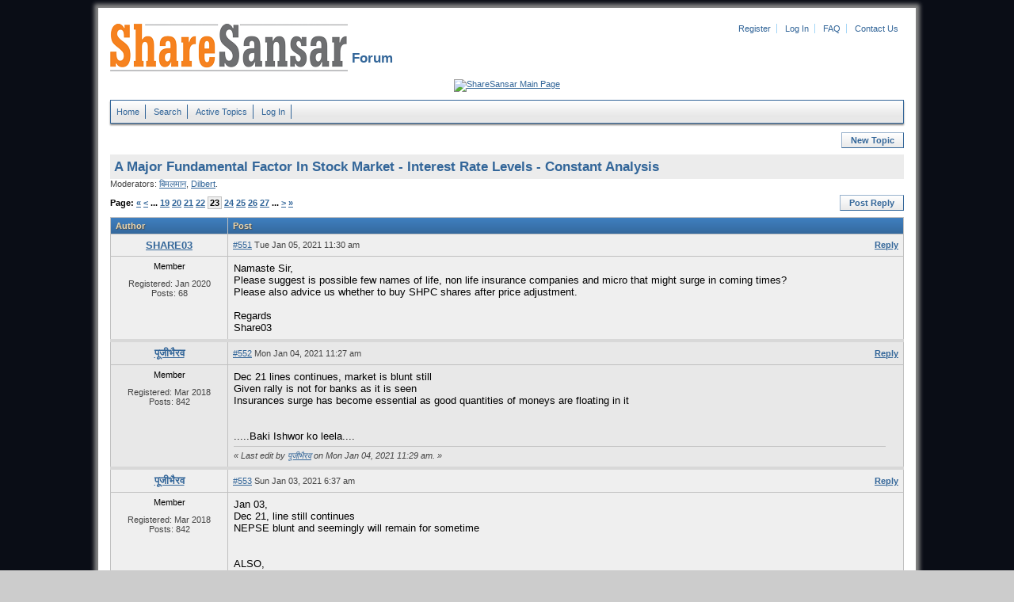

--- FILE ---
content_type: text/html; charset=iso-8859-1
request_url: https://forum.sharesansar.com/topic.php?id=6122&page=23&usebb_sid=ag4uschcrgkrgjs26vublaugg7
body_size: 6382
content:
<!DOCTYPE html PUBLIC "-//W3C//DTD XHTML 1.0 Strict//EN" "http://www.w3.org/TR/xhtml1/DTD/xhtml1-strict.dtd">
<html xmlns="http://www.w3.org/1999/xhtml" xml:lang="en" lang="en" dir="ltr">
<head>	
	<meta http-equiv="Content-Type" content="text/html; charset=iso-8859-1" />
	<title>ShareSansar Forum</title>
	<meta name="description" content="ShareSansar board's description" />
	<meta name="keywords" content="forum,board,community,usebb,sharesansar forum," />
	<link rel="stylesheet" type="text/css" href="./templates/default/styles.css" />
	<link rel="shortcut icon" href="./templates/default/gfx/favicon.ico" />
	
	<script type="text/javascript" src="sources/javascript.js"></script>
	
</head>
<body>
	<div id="pagebox-bg">

  <div>

	<p id="logo"><a href="index.php?usebb_sid=7jpdr3ojk4e44rj7rrrivpt2d7">
    <img src="./templates/default/gfx/logo.png" alt="ShareSansar Forum" title="Home" />
    </a>

  </p>


<ul id="topheadermenu"><li><a href="panel.php?act=register&amp;usebb_sid=7jpdr3ojk4e44rj7rrrivpt2d7">Register</a></li>
  <li><a href="panel.php?act=login&amp;usebb_sid=7jpdr3ojk4e44rj7rrrivpt2d7">Log In</a></li>
  <li><a href="faq.php?usebb_sid=7jpdr3ojk4e44rj7rrrivpt2d7">FAQ</a></li>
  <li style="border-right:0px;"><a href="../contactus.php?ct=Contactus" target="_blank">Contact Us</a></li>
  </ul>
  <h1 id="boardname">&nbsp;Forum</h1>

  </div>

   <div>
  <br>
  <script type="text/javascript"><!--
google_ad_client = "ca-pub-2459578736103821";
/* discussion board */
google_ad_slot = "7027814199";
google_ad_width = 970;
google_ad_height = 90;
//-->
</script>
<script type="text/javascript"
src="http://pagead2.googlesyndication.com/pagead/show_ads.js">
</script>

  </div>

  <div>
  <a href="http://www.sharesansar.com/index" target="_blank" ><img src="https://contents.sharesansar.com/photos/wp-content/uploads/2017/02/clickhere_button1.png" alt="ShareSansar Main Page" title="ShareSansar Main Page" /> 
  </a>
</div>  


	<ul id="topmenu">
		<li><a href="index.php?usebb_sid=7jpdr3ojk4e44rj7rrrivpt2d7">Home</a></li>		
		<li><a href="search.php?usebb_sid=7jpdr3ojk4e44rj7rrrivpt2d7">Search</a></li>
		<li><a href="active.php?usebb_sid=7jpdr3ojk4e44rj7rrrivpt2d7">Active Topics</a></li>
		<li><a href="panel.php?act=login&amp;usebb_sid=7jpdr3ojk4e44rj7rrrivpt2d7">Log In</a></li>
	</ul>



	<div style="float:right;">
		<p id="toolbartop"><a href="post.php?forum=1&amp;usebb_sid=7jpdr3ojk4e44rj7rrrivpt2d7" rel="nofollow">New Topic</a></p>
	</div>
	<div style="clear:both;">
	<h3 id="forumname"><a href="topic.php?id=6122&amp;usebb_sid=7jpdr3ojk4e44rj7rrrivpt2d7">A Major Fundamental Factor In Stock Market - Interest Rate Levels - Constant Analysis</a></h3>
	</div>
	<p id="forummods">Moderators: <a href="profile.php?id=191&amp;usebb_sid=7jpdr3ojk4e44rj7rrrivpt2d7">&#2348;&#2367;&#2350;&#2354;&#2350;&#2366;&#2344;</a>, <a href="profile.php?id=143&amp;usebb_sid=7jpdr3ojk4e44rj7rrrivpt2d7">Dilbert</a>.</p>
	<p id="toolbartop"><a href="post.php?topic=6122&amp;usebb_sid=7jpdr3ojk4e44rj7rrrivpt2d7" rel="nofollow">Post Reply</a></p>
	<p id="pagelinkstop">Page: <a href="topic.php?id=6122&amp;page=1&amp;usebb_sid=7jpdr3ojk4e44rj7rrrivpt2d7">&laquo;</a> <a href="topic.php?id=6122&amp;page=22&amp;usebb_sid=7jpdr3ojk4e44rj7rrrivpt2d7">&lt;</a> ... <a href="topic.php?id=6122&amp;page=19&amp;usebb_sid=7jpdr3ojk4e44rj7rrrivpt2d7">19</a> <a href="topic.php?id=6122&amp;page=20&amp;usebb_sid=7jpdr3ojk4e44rj7rrrivpt2d7">20</a> <a href="topic.php?id=6122&amp;page=21&amp;usebb_sid=7jpdr3ojk4e44rj7rrrivpt2d7">21</a> <a href="topic.php?id=6122&amp;page=22&amp;usebb_sid=7jpdr3ojk4e44rj7rrrivpt2d7">22</a> <strong>23</strong> <a href="topic.php?id=6122&amp;page=24&amp;usebb_sid=7jpdr3ojk4e44rj7rrrivpt2d7">24</a> <a href="topic.php?id=6122&amp;page=25&amp;usebb_sid=7jpdr3ojk4e44rj7rrrivpt2d7">25</a> <a href="topic.php?id=6122&amp;page=26&amp;usebb_sid=7jpdr3ojk4e44rj7rrrivpt2d7">26</a> <a href="topic.php?id=6122&amp;page=27&amp;usebb_sid=7jpdr3ojk4e44rj7rrrivpt2d7">27</a> ... <a href="topic.php?id=6122&amp;page=24&amp;usebb_sid=7jpdr3ojk4e44rj7rrrivpt2d7">&gt;</a> <a href="topic.php?id=6122&amp;page=29&amp;usebb_sid=7jpdr3ojk4e44rj7rrrivpt2d7">&raquo;</a></p>
	<table class="maintable">
		<tr>
			<th>Author</th>
			<th>Post</th>
		</tr>

		<tr class="tr1">
			<td class="postername">
				<div class="posternamecontainer"><a href="profile.php?id=3344&amp;usebb_sid=7jpdr3ojk4e44rj7rrrivpt2d7">SHARE03</a></div>
			</td>
			<td class="postinfo">
				<div class="postlinks"><a href="post.php?topic=6122&amp;usebb_sid=7jpdr3ojk4e44rj7rrrivpt2d7" rel="nofollow">Reply</a></div>
				<div class="postdate"><a href="topic.php?post=44692&amp;usebb_sid=7jpdr3ojk4e44rj7rrrivpt2d7#post44692" name="post44692" rel="nofollow">#551</a> Tue Jan 05, 2021 11:30 am</div>
			</td>
		</tr>
		<tr class="tr1">
			<td class="posterinfo">
				Member
				<div class="avatar"></div>
				<div class="field">Registered: Jan 2020</div>
				<div class="field">Posts: 68</div>
				<div class="field"></div>
			</td>
			<td class="postcontent">
				<div class="post">Namaste Sir,<br />Please suggest is possible few names of life, non life insurance companies and micro that might surge in coming times?<br />Please also advice us whether to buy SHPC shares after price adjustment.<br /><br />Regards<br />Share03</div>
			</td>
		</tr>

		<tr class="tr2">
			<td class="postername">
				<div class="posternamecontainer"><a href="profile.php?id=3111&amp;usebb_sid=7jpdr3ojk4e44rj7rrrivpt2d7">&#2346;&#2370;&#2332;&#2368;&#2349;&#2376;&#2352;&#2357;</a></div>
			</td>
			<td class="postinfo">
				<div class="postlinks"><a href="post.php?topic=6122&amp;usebb_sid=7jpdr3ojk4e44rj7rrrivpt2d7" rel="nofollow">Reply</a></div>
				<div class="postdate"><a href="topic.php?post=44685&amp;usebb_sid=7jpdr3ojk4e44rj7rrrivpt2d7#post44685" name="post44685" rel="nofollow">#552</a> Mon Jan 04, 2021 11:27 am</div>
			</td>
		</tr>
		<tr class="tr2">
			<td class="posterinfo">
				Member
				<div class="avatar"></div>
				<div class="field">Registered: Mar 2018</div>
				<div class="field">Posts: 842</div>
				<div class="field"></div>
			</td>
			<td class="postcontent">
				<div class="post">Dec 21 lines continues, market is blunt still<br />Given rally is not for banks as it is seen<br />Insurances surge has become essential as good quantities of moneys are floating in it <br /><br /><br />.....Baki Ishwor ko leela....<div class="editinfo">&laquo; Last edit by <a href="profile.php?id=3111&amp;usebb_sid=7jpdr3ojk4e44rj7rrrivpt2d7">&#2346;&#2370;&#2332;&#2368;&#2349;&#2376;&#2352;&#2357;</a> on Mon Jan 04, 2021 11:29 am. &raquo;</div></div>
			</td>
		</tr>

		<tr class="tr1">
			<td class="postername">
				<div class="posternamecontainer"><a href="profile.php?id=3111&amp;usebb_sid=7jpdr3ojk4e44rj7rrrivpt2d7">&#2346;&#2370;&#2332;&#2368;&#2349;&#2376;&#2352;&#2357;</a></div>
			</td>
			<td class="postinfo">
				<div class="postlinks"><a href="post.php?topic=6122&amp;usebb_sid=7jpdr3ojk4e44rj7rrrivpt2d7" rel="nofollow">Reply</a></div>
				<div class="postdate"><a href="topic.php?post=44661&amp;usebb_sid=7jpdr3ojk4e44rj7rrrivpt2d7#post44661" name="post44661" rel="nofollow">#553</a> Sun Jan 03, 2021 6:37 am</div>
			</td>
		</tr>
		<tr class="tr1">
			<td class="posterinfo">
				Member
				<div class="avatar"></div>
				<div class="field">Registered: Mar 2018</div>
				<div class="field">Posts: 842</div>
				<div class="field"></div>
			</td>
			<td class="postcontent">
				<div class="post">Jan 03,<br />Dec 21, line still continues<br />NEPSE blunt and seemingly will remain for sometime<br /><br /><br />ALSO,<br />If u have purchased NCCB for merger rumour<br />THAN SELL IT<br />Whether Miss CGm buys it or Mr Pradhanam buys it, doesnt matter, its poised to fall, buyers gonna sell it<br /><br /><br />...BAKI ISHWOR KO LEELA....</div>
			</td>
		</tr>

		<tr class="tr2">
			<td class="postername">
				<div class="posternamecontainer"><a href="profile.php?id=3111&amp;usebb_sid=7jpdr3ojk4e44rj7rrrivpt2d7">&#2346;&#2370;&#2332;&#2368;&#2349;&#2376;&#2352;&#2357;</a></div>
			</td>
			<td class="postinfo">
				<div class="postlinks"><a href="post.php?topic=6122&amp;usebb_sid=7jpdr3ojk4e44rj7rrrivpt2d7" rel="nofollow">Reply</a></div>
				<div class="postdate"><a href="topic.php?post=44625&amp;usebb_sid=7jpdr3ojk4e44rj7rrrivpt2d7#post44625" name="post44625" rel="nofollow">#554</a> Sun Dec 27, 2020 8:14 am</div>
			</td>
		</tr>
		<tr class="tr2">
			<td class="posterinfo">
				Member
				<div class="avatar"></div>
				<div class="field">Registered: Mar 2018</div>
				<div class="field">Posts: 842</div>
				<div class="field"></div>
			</td>
			<td class="postcontent">
				<div class="post">On december 21, said market to remain blunt<br /><br />On similar Line,<br />For Market might remain blunt for some time<br />No doubt its a bull market <br />Hence Greens will be more but however there will be reds as well in lesser <br />Seemingly market is still blunt &amp; sluggigsh<br />As market dips, the level of dips in market and fundamentally strong stocks will be the picks<br /><br />......Baki ISHWOR ko lela...</div>
			</td>
		</tr>

		<tr class="tr1">
			<td class="postername">
				<div class="posternamecontainer"><a href="profile.php?id=3111&amp;usebb_sid=7jpdr3ojk4e44rj7rrrivpt2d7">&#2346;&#2370;&#2332;&#2368;&#2349;&#2376;&#2352;&#2357;</a></div>
			</td>
			<td class="postinfo">
				<div class="postlinks"><a href="post.php?topic=6122&amp;usebb_sid=7jpdr3ojk4e44rj7rrrivpt2d7" rel="nofollow">Reply</a></div>
				<div class="postdate"><a href="topic.php?post=44601&amp;usebb_sid=7jpdr3ojk4e44rj7rrrivpt2d7#post44601" name="post44601" rel="nofollow">#555</a> Mon Dec 21, 2020 9:55 pm</div>
			</td>
		</tr>
		<tr class="tr1">
			<td class="posterinfo">
				Member
				<div class="avatar"></div>
				<div class="field">Registered: Mar 2018</div>
				<div class="field">Posts: 842</div>
				<div class="field"></div>
			</td>
			<td class="postcontent">
				<div class="post">Parliament Dissolution will be prized if somehow Mr Oli Dissolves Federal System and save the nation <br /><br /><br />As for Market<br />Political Turmoil to continue<br />Supreme Court will linger the issue, most probably<br />So if market becomes sensitive to political news alone than it will fall down<br />But if it digests than market will come up<br />Also tight decisions and crisis can emerge<br />Possibility of emergency might come if internal conflicts accelerates in streets<br /><br />Its very interesting<br />Go with the flow<br />Trend is Friend<br />For now level of bullishness is getting blunt and future outcomes will determine<br /><br />.....BAKI ISHWOR KO LEELA....<div class="editinfo">&laquo; Last edit by <a href="profile.php?id=3111&amp;usebb_sid=7jpdr3ojk4e44rj7rrrivpt2d7">&#2346;&#2370;&#2332;&#2368;&#2349;&#2376;&#2352;&#2357;</a> on Mon Dec 21, 2020 9:58 pm. &raquo;</div></div>
			</td>
		</tr>

		<tr class="tr2">
			<td class="postername">
				<div class="posternamecontainer"><a href="profile.php?id=3111&amp;usebb_sid=7jpdr3ojk4e44rj7rrrivpt2d7">&#2346;&#2370;&#2332;&#2368;&#2349;&#2376;&#2352;&#2357;</a></div>
			</td>
			<td class="postinfo">
				<div class="postlinks"><a href="post.php?topic=6122&amp;usebb_sid=7jpdr3ojk4e44rj7rrrivpt2d7" rel="nofollow">Reply</a></div>
				<div class="postdate"><a href="topic.php?post=44589&amp;usebb_sid=7jpdr3ojk4e44rj7rrrivpt2d7#post44589" name="post44589" rel="nofollow">#556</a> Sun Dec 20, 2020 7:12 pm</div>
			</td>
		</tr>
		<tr class="tr2">
			<td class="posterinfo">
				Member
				<div class="avatar"></div>
				<div class="field">Registered: Mar 2018</div>
				<div class="field">Posts: 842</div>
				<div class="field"></div>
			</td>
			<td class="postcontent">
				<div class="post">Big curse to Nation Mr P. R.A Chanda<br />Launched secretive plot to dismiss ---- determined to build nation Mr Oli<br />Oli countered with Dissolution<br />I am not affiliated to anyone but the foul play by prachanda has been hitting nation hard since 1991<br />Today it is again prachanda which has caused diaster even though it seems oli in the front<br /><br />Anyways on the flip side<br />NEPSE is poised to rise<br />Let the market fall and<br />Buy in the oppurtunity<br />All are eyeing to buy<br /><br />...Baki ishwor ko leela....<div class="editinfo">&laquo; Last edit by <a href="profile.php?id=3111&amp;usebb_sid=7jpdr3ojk4e44rj7rrrivpt2d7">&#2346;&#2370;&#2332;&#2368;&#2349;&#2376;&#2352;&#2357;</a> on Sun Dec 20, 2020 7:21 pm. &raquo;</div></div>
			</td>
		</tr>

		<tr class="tr1">
			<td class="postername">
				<div class="posternamecontainer"><a href="profile.php?id=777&amp;usebb_sid=7jpdr3ojk4e44rj7rrrivpt2d7">nissan</a></div>
			</td>
			<td class="postinfo">
				<div class="postlinks"><a href="post.php?topic=6122&amp;usebb_sid=7jpdr3ojk4e44rj7rrrivpt2d7" rel="nofollow">Reply</a></div>
				<div class="postdate"><a href="topic.php?post=44568&amp;usebb_sid=7jpdr3ojk4e44rj7rrrivpt2d7#post44568" name="post44568" rel="nofollow">#557</a> Thu Dec 17, 2020 4:00 pm</div>
			</td>
		</tr>
		<tr class="tr1">
			<td class="posterinfo">
				Member
				<div class="avatar"></div>
				<div class="field">Registered: Oct 2013</div>
				<div class="field">Posts: 1580</div>
				<div class="field"></div>
			</td>
			<td class="postcontent">
				<div class="post">'&#2346;&#2370;&#2332;&#2368;&#2349;&#2376;&#2352;&#2357;'&#2332;&#2368;&#2325;&#2379; &#2325;&#2369;&#2352;&#2366;&#2350;&#2366; &#2360;&#2361;&#2350;&#2340;  <img src="./templates/default/smilies/smile.gif" alt=":)" />  <img src="./templates/default/smilies/smile.gif" alt=":)" /> l</div>
			</td>
		</tr>

		<tr class="tr2">
			<td class="postername">
				<div class="posternamecontainer"><a href="profile.php?id=3111&amp;usebb_sid=7jpdr3ojk4e44rj7rrrivpt2d7">&#2346;&#2370;&#2332;&#2368;&#2349;&#2376;&#2352;&#2357;</a></div>
			</td>
			<td class="postinfo">
				<div class="postlinks"><a href="post.php?topic=6122&amp;usebb_sid=7jpdr3ojk4e44rj7rrrivpt2d7" rel="nofollow">Reply</a></div>
				<div class="postdate"><a href="topic.php?post=44562&amp;usebb_sid=7jpdr3ojk4e44rj7rrrivpt2d7#post44562" name="post44562" rel="nofollow">#558</a> Thu Dec 17, 2020 6:11 am</div>
			</td>
		</tr>
		<tr class="tr2">
			<td class="posterinfo">
				Member
				<div class="avatar"></div>
				<div class="field">Registered: Mar 2018</div>
				<div class="field">Posts: 842</div>
				<div class="field"></div>
			</td>
			<td class="postcontent">
				<div class="post">NRB Circular is Positive<br />Fall in FD Rates is Positive<br />&amp;<br />Market cant be negative<br />&amp;<br />If  bear cartel wanna pull it down - just buy it<br />The good stocks<br />Market is bullish<br /><br />....Baki Ishwor ko Leela....</div>
			</td>
		</tr>

		<tr class="tr1">
			<td class="postername">
				<div class="posternamecontainer"><a href="profile.php?id=3111&amp;usebb_sid=7jpdr3ojk4e44rj7rrrivpt2d7">&#2346;&#2370;&#2332;&#2368;&#2349;&#2376;&#2352;&#2357;</a></div>
			</td>
			<td class="postinfo">
				<div class="postlinks"><a href="post.php?topic=6122&amp;usebb_sid=7jpdr3ojk4e44rj7rrrivpt2d7" rel="nofollow">Reply</a></div>
				<div class="postdate"><a href="topic.php?post=44555&amp;usebb_sid=7jpdr3ojk4e44rj7rrrivpt2d7#post44555" name="post44555" rel="nofollow">#559</a> Wed Dec 16, 2020 10:48 am</div>
			</td>
		</tr>
		<tr class="tr1">
			<td class="posterinfo">
				Member
				<div class="avatar"></div>
				<div class="field">Registered: Mar 2018</div>
				<div class="field">Posts: 842</div>
				<div class="field"></div>
			</td>
			<td class="postcontent">
				<div class="post">MonetCONTROL JEE<br />Holding good stocks always wins<br />Trading with the trends also delivers money<br />Hydros will see good rally again but will take some time<br />Its upto us as to how we want to roll money and what velocity we want money to run in<br /><br />&amp;<br />Interest rate dips will act as catalyst<br />NEPSE set to rise<br /><br />....BAKI ISHWOR KO LEELA...</div>
			</td>
		</tr>

		<tr class="tr2">
			<td class="postername">
				<div class="posternamecontainer"><a href="profile.php?id=3344&amp;usebb_sid=7jpdr3ojk4e44rj7rrrivpt2d7">SHARE03</a></div>
			</td>
			<td class="postinfo">
				<div class="postlinks"><a href="post.php?topic=6122&amp;usebb_sid=7jpdr3ojk4e44rj7rrrivpt2d7" rel="nofollow">Reply</a></div>
				<div class="postdate"><a href="topic.php?post=44554&amp;usebb_sid=7jpdr3ojk4e44rj7rrrivpt2d7#post44554" name="post44554" rel="nofollow">#560</a> Wed Dec 16, 2020 10:41 am</div>
			</td>
		</tr>
		<tr class="tr2">
			<td class="posterinfo">
				Member
				<div class="avatar"></div>
				<div class="field">Registered: Jan 2020</div>
				<div class="field">Posts: 68</div>
				<div class="field"></div>
			</td>
			<td class="postcontent">
				<div class="post">Regards and thank you sir for always guiding us.</div>
			</td>
		</tr>

		<tr class="tr1">
			<td class="postername">
				<div class="posternamecontainer"><a href="profile.php?id=13&amp;usebb_sid=7jpdr3ojk4e44rj7rrrivpt2d7">moneycontrol</a></div>
			</td>
			<td class="postinfo">
				<div class="postlinks"><a href="post.php?topic=6122&amp;usebb_sid=7jpdr3ojk4e44rj7rrrivpt2d7" rel="nofollow">Reply</a></div>
				<div class="postdate"><a href="topic.php?post=44552&amp;usebb_sid=7jpdr3ojk4e44rj7rrrivpt2d7#post44552" name="post44552" rel="nofollow">#561</a> Wed Dec 16, 2020 1:05 am</div>
			</td>
		</tr>
		<tr class="tr1">
			<td class="posterinfo">
				Member
				<div class="avatar"></div>
				<div class="field">Registered: Jun 2013</div>
				<div class="field">Posts: 67</div>
				<div class="field"></div>
			</td>
			<td class="postcontent">
				<div class="post">Khoi kasari short sell garnu hydro ma Puji bhairab sir, without having price over RS 450/- for SHPC. Till to achieve quoted price (more than RS 450/-) for SHPC, I will be waiting with strong hope. <br /><br />Ajha ma ta batti balna ready huna thaleka hydro po kini raheko chhu ta only for trading, bank lai short sell garera.</div>
			</td>
		</tr>

		<tr class="tr2">
			<td class="postername">
				<div class="posternamecontainer"><a href="profile.php?id=3111&amp;usebb_sid=7jpdr3ojk4e44rj7rrrivpt2d7">&#2346;&#2370;&#2332;&#2368;&#2349;&#2376;&#2352;&#2357;</a></div>
			</td>
			<td class="postinfo">
				<div class="postlinks"><a href="post.php?topic=6122&amp;usebb_sid=7jpdr3ojk4e44rj7rrrivpt2d7" rel="nofollow">Reply</a></div>
				<div class="postdate"><a href="topic.php?post=44550&amp;usebb_sid=7jpdr3ojk4e44rj7rrrivpt2d7#post44550" name="post44550" rel="nofollow">#562</a> Tue Dec 15, 2020 10:14 pm</div>
			</td>
		</tr>
		<tr class="tr2">
			<td class="posterinfo">
				Member
				<div class="avatar"></div>
				<div class="field">Registered: Mar 2018</div>
				<div class="field">Posts: 842</div>
				<div class="field"></div>
			</td>
			<td class="postcontent">
				<div class="post">SITE WORKING AGAIN<br /><br /><br />SHARE03<br />its time to sell hydros for short span<br />NBL was always a BUY<br />GLICL is the new speculative share<br />IGI can come up with FPO if the discussion between board members go successfull<br />ALL OTHER STOCKS are expensive<br /><br />also<br />if u invest abroad watch out fisker karma stock and Canada Nickel company (CNC) stock<br /><br />....BAKI ISHWOR KO LEELA...</div>
			</td>
		</tr>

		<tr class="tr1">
			<td class="postername">
				<div class="posternamecontainer"><a href="profile.php?id=3344&amp;usebb_sid=7jpdr3ojk4e44rj7rrrivpt2d7">SHARE03</a></div>
			</td>
			<td class="postinfo">
				<div class="postlinks"><a href="post.php?topic=6122&amp;usebb_sid=7jpdr3ojk4e44rj7rrrivpt2d7" rel="nofollow">Reply</a></div>
				<div class="postdate"><a href="topic.php?post=44520&amp;usebb_sid=7jpdr3ojk4e44rj7rrrivpt2d7#post44520" name="post44520" rel="nofollow">#563</a> Thu Dec 10, 2020 8:56 am</div>
			</td>
		</tr>
		<tr class="tr1">
			<td class="posterinfo">
				Member
				<div class="avatar"></div>
				<div class="field">Registered: Jan 2020</div>
				<div class="field">Posts: 68</div>
				<div class="field"></div>
			</td>
			<td class="postcontent">
				<div class="post">Respected Dear Sir,<br />Can you suggest few scripts as per your choice.<br /><br />Regards<br />Share03</div>
			</td>
		</tr>

		<tr class="tr2">
			<td class="postername">
				<div class="posternamecontainer"><a href="profile.php?id=3111&amp;usebb_sid=7jpdr3ojk4e44rj7rrrivpt2d7">&#2346;&#2370;&#2332;&#2368;&#2349;&#2376;&#2352;&#2357;</a></div>
			</td>
			<td class="postinfo">
				<div class="postlinks"><a href="post.php?topic=6122&amp;usebb_sid=7jpdr3ojk4e44rj7rrrivpt2d7" rel="nofollow">Reply</a></div>
				<div class="postdate"><a href="topic.php?post=44518&amp;usebb_sid=7jpdr3ojk4e44rj7rrrivpt2d7#post44518" name="post44518" rel="nofollow">#564</a> Wed Dec 09, 2020 7:52 pm</div>
			</td>
		</tr>
		<tr class="tr2">
			<td class="posterinfo">
				Member
				<div class="avatar"></div>
				<div class="field">Registered: Mar 2018</div>
				<div class="field">Posts: 842</div>
				<div class="field"></div>
			</td>
			<td class="postcontent">
				<div class="post">CORRECTION IS A BUY TIME<br />Now all 25% which was taken out of the market must be exhaustively and sharply invested (said gradually before)<br />Also portfolio should be shifted from higher price shares  to lower price shares considering the strong &amp; potent  companies<br /><br /><br />....Baki Ishwor ko leela...</div>
			</td>
		</tr>

		<tr class="tr1">
			<td class="postername">
				<div class="posternamecontainer"><a href="profile.php?id=3325&amp;usebb_sid=7jpdr3ojk4e44rj7rrrivpt2d7">Ravan</a></div>
			</td>
			<td class="postinfo">
				<div class="postlinks"><a href="post.php?topic=6122&amp;usebb_sid=7jpdr3ojk4e44rj7rrrivpt2d7" rel="nofollow">Reply</a></div>
				<div class="postdate"><a href="topic.php?post=44512&amp;usebb_sid=7jpdr3ojk4e44rj7rrrivpt2d7#post44512" name="post44512" rel="nofollow">#565</a> Wed Dec 09, 2020 12:57 pm</div>
			</td>
		</tr>
		<tr class="tr1">
			<td class="posterinfo">
				Member
				<div class="avatar"></div>
				<div class="field">Registered: Dec 2019</div>
				<div class="field">Posts: 11</div>
				<div class="field"></div>
			</td>
			<td class="postcontent">
				<div class="post">Hello Puji Bhairab ji,<br /><br />Any thoughts on ADBL??</div>
			</td>
		</tr>

		<tr class="tr2">
			<td class="postername">
				<div class="posternamecontainer"><a href="profile.php?id=3074&amp;usebb_sid=7jpdr3ojk4e44rj7rrrivpt2d7">Evrestboy</a></div>
			</td>
			<td class="postinfo">
				<div class="postlinks"><a href="post.php?topic=6122&amp;usebb_sid=7jpdr3ojk4e44rj7rrrivpt2d7" rel="nofollow">Reply</a></div>
				<div class="postdate"><a href="topic.php?post=44502&amp;usebb_sid=7jpdr3ojk4e44rj7rrrivpt2d7#post44502" name="post44502" rel="nofollow">#566</a> Mon Dec 07, 2020 9:14 pm</div>
			</td>
		</tr>
		<tr class="tr2">
			<td class="posterinfo">
				Member
				<div class="avatar"></div>
				<div class="field">Registered: Feb 2018</div>
				<div class="field">Posts: 56</div>
				<div class="field"></div>
			</td>
			<td class="postcontent">
				<div class="post">Very Good Prediciton Puji Bhairab ji,</div>
			</td>
		</tr>

		<tr class="tr1">
			<td class="postername">
				<div class="posternamecontainer"><a href="profile.php?id=3111&amp;usebb_sid=7jpdr3ojk4e44rj7rrrivpt2d7">&#2346;&#2370;&#2332;&#2368;&#2349;&#2376;&#2352;&#2357;</a></div>
			</td>
			<td class="postinfo">
				<div class="postlinks"><a href="post.php?topic=6122&amp;usebb_sid=7jpdr3ojk4e44rj7rrrivpt2d7" rel="nofollow">Reply</a></div>
				<div class="postdate"><a href="topic.php?post=44501&amp;usebb_sid=7jpdr3ojk4e44rj7rrrivpt2d7#post44501" name="post44501" rel="nofollow">#567</a> Mon Dec 07, 2020 5:15 pm</div>
			</td>
		</tr>
		<tr class="tr1">
			<td class="posterinfo">
				Member
				<div class="avatar"></div>
				<div class="field">Registered: Mar 2018</div>
				<div class="field">Posts: 842</div>
				<div class="field"></div>
			</td>
			<td class="postcontent">
				<div class="post">As said yesterday,  THAT Yesterday was good time to buy from the 25% of what sold earlier<br />25% earlier because buying with bargain at bull market is tedious <br />And 25% is enough money for the bargain in case of corrections or flash crash<br />Said NEPSE is SET to rise and said to add stocks<br />Yesterday &amp; Today was a PURE BUY TIME<br />Best FLASH CRASH to benefit from<br />This FLASH CRASH will now discourage people from selling abruptly and trigger NEPSE Rise further<br /><br /><br />...BAKI ISHWOR KO LEELA.....</div>
			</td>
		</tr>

		<tr class="tr2">
			<td class="postername">
				<div class="posternamecontainer"><a href="profile.php?id=3111&amp;usebb_sid=7jpdr3ojk4e44rj7rrrivpt2d7">&#2346;&#2370;&#2332;&#2368;&#2349;&#2376;&#2352;&#2357;</a></div>
			</td>
			<td class="postinfo">
				<div class="postlinks"><a href="post.php?topic=6122&amp;usebb_sid=7jpdr3ojk4e44rj7rrrivpt2d7" rel="nofollow">Reply</a></div>
				<div class="postdate"><a href="topic.php?post=44489&amp;usebb_sid=7jpdr3ojk4e44rj7rrrivpt2d7#post44489" name="post44489" rel="nofollow">#568</a> Sun Dec 06, 2020 1:45 pm</div>
			</td>
		</tr>
		<tr class="tr2">
			<td class="posterinfo">
				Member
				<div class="avatar"></div>
				<div class="field">Registered: Mar 2018</div>
				<div class="field">Posts: 842</div>
				<div class="field"></div>
			</td>
			<td class="postcontent">
				<div class="post">DEC 02 (SEE BELOW POST)<br />Said to sell 25% of the stocks<br /><br />Now this red cycle is the time to buy the depreciated good stocks (mid range)<br />NEPSE IS SET TO RISE<br />INVEST GRADUALLY NOW THAT 25%<br /><br />....BAKI ISHWOR KO LEELA....</div>
			</td>
		</tr>

		<tr class="tr1">
			<td class="postername">
				<div class="posternamecontainer"><a href="profile.php?id=3111&amp;usebb_sid=7jpdr3ojk4e44rj7rrrivpt2d7">&#2346;&#2370;&#2332;&#2368;&#2349;&#2376;&#2352;&#2357;</a></div>
			</td>
			<td class="postinfo">
				<div class="postlinks"><a href="post.php?topic=6122&amp;usebb_sid=7jpdr3ojk4e44rj7rrrivpt2d7" rel="nofollow">Reply</a></div>
				<div class="postdate"><a href="topic.php?post=44487&amp;usebb_sid=7jpdr3ojk4e44rj7rrrivpt2d7#post44487" name="post44487" rel="nofollow">#569</a> Sun Dec 06, 2020 8:44 am</div>
			</td>
		</tr>
		<tr class="tr1">
			<td class="posterinfo">
				Member
				<div class="avatar"></div>
				<div class="field">Registered: Mar 2018</div>
				<div class="field">Posts: 842</div>
				<div class="field"></div>
			</td>
			<td class="postcontent">
				<div class="post">KIM1<br />Investing in NRIC at current price (1735) and waiting for 50% capital gain (2600) wud be tedious and risky.<br />Better would be to invest in 350-450 range good scrips and pend for capital gains<br /><br />OVERALL STOCK MARKET<br />Market is set to rise.<br /><br />....BAKI ISHWOR KO LEELA...</div>
			</td>
		</tr>

		<tr class="tr2">
			<td class="postername">
				<div class="posternamecontainer"><a href="profile.php?id=3424&amp;usebb_sid=7jpdr3ojk4e44rj7rrrivpt2d7">kim1</a></div>
			</td>
			<td class="postinfo">
				<div class="postlinks"><a href="post.php?topic=6122&amp;usebb_sid=7jpdr3ojk4e44rj7rrrivpt2d7" rel="nofollow">Reply</a></div>
				<div class="postdate"><a href="topic.php?post=44484&amp;usebb_sid=7jpdr3ojk4e44rj7rrrivpt2d7#post44484" name="post44484" rel="nofollow">#570</a> Sun Dec 06, 2020 5:31 am</div>
			</td>
		</tr>
		<tr class="tr2">
			<td class="posterinfo">
				Member
				<div class="avatar"></div>
				<div class="field">Registered: Jul 2020</div>
				<div class="field">Posts: 6</div>
				<div class="field"></div>
			</td>
			<td class="postcontent">
				<div class="post">Pujibhairav sir what fo you think of NRIC.How far it will go?<br />Sir your personal thought on Sector that will lead upcoming 3 to 4 year bull rally? Thanks.</div>
			</td>
		</tr>

		<tr class="tr1">
			<td class="postername">
				<div class="posternamecontainer"><a href="profile.php?id=3111&amp;usebb_sid=7jpdr3ojk4e44rj7rrrivpt2d7">&#2346;&#2370;&#2332;&#2368;&#2349;&#2376;&#2352;&#2357;</a></div>
			</td>
			<td class="postinfo">
				<div class="postlinks"><a href="post.php?topic=6122&amp;usebb_sid=7jpdr3ojk4e44rj7rrrivpt2d7" rel="nofollow">Reply</a></div>
				<div class="postdate"><a href="topic.php?post=44462&amp;usebb_sid=7jpdr3ojk4e44rj7rrrivpt2d7#post44462" name="post44462" rel="nofollow">#571</a> Wed Dec 02, 2020 10:45 pm</div>
			</td>
		</tr>
		<tr class="tr1">
			<td class="posterinfo">
				Member
				<div class="avatar"></div>
				<div class="field">Registered: Mar 2018</div>
				<div class="field">Posts: 842</div>
				<div class="field"></div>
			</td>
			<td class="postcontent">
				<div class="post">NEPSE will rise further<br />Sell 25% and HOLD TIGHT<br /><br />HYDROS WILL ALSO RISE FURTHER<br /><br /><br />....baki ishwor ko leela....</div>
			</td>
		</tr>

		<tr class="tr2">
			<td class="postername">
				<div class="posternamecontainer"><a href="profile.php?id=3030&amp;usebb_sid=7jpdr3ojk4e44rj7rrrivpt2d7">The futurist</a></div>
			</td>
			<td class="postinfo">
				<div class="postlinks"><a href="post.php?topic=6122&amp;usebb_sid=7jpdr3ojk4e44rj7rrrivpt2d7" rel="nofollow">Reply</a></div>
				<div class="postdate"><a href="topic.php?post=44456&amp;usebb_sid=7jpdr3ojk4e44rj7rrrivpt2d7#post44456" name="post44456" rel="nofollow">#572</a> Wed Dec 02, 2020 7:18 am</div>
			</td>
		</tr>
		<tr class="tr2">
			<td class="posterinfo">
				Member
				<div class="avatar"></div>
				<div class="field">Registered: Jan 2018</div>
				<div class="field">Posts: 131</div>
				<div class="field"></div>
			</td>
			<td class="postcontent">
				<div class="post">Pujibhairav ji, I hold some kittas of SHPC. The usual fashion seen these days are once the declaration of bonus is done, market price decreases. Is it better to book capital gains at this price or do you suggest to hold? I had purchased in the range of 260-300. Many thanks.</div>
			</td>
		</tr>

		<tr class="tr1">
			<td class="postername">
				<div class="posternamecontainer"><a href="profile.php?id=3344&amp;usebb_sid=7jpdr3ojk4e44rj7rrrivpt2d7">SHARE03</a></div>
			</td>
			<td class="postinfo">
				<div class="postlinks"><a href="post.php?topic=6122&amp;usebb_sid=7jpdr3ojk4e44rj7rrrivpt2d7" rel="nofollow">Reply</a></div>
				<div class="postdate"><a href="topic.php?post=44441&amp;usebb_sid=7jpdr3ojk4e44rj7rrrivpt2d7#post44441" name="post44441" rel="nofollow">#573</a> Mon Nov 30, 2020 9:42 pm</div>
			</td>
		</tr>
		<tr class="tr1">
			<td class="posterinfo">
				Member
				<div class="avatar"></div>
				<div class="field">Registered: Jan 2020</div>
				<div class="field">Posts: 68</div>
				<div class="field"></div>
			</td>
			<td class="postcontent">
				<div class="post">Good evening sir<br />Is it good to hold or sell and buy after correction.<br />Isn't correction due sir ?</div>
			</td>
		</tr>

		<tr class="tr2">
			<td class="postername">
				<div class="posternamecontainer"><a href="profile.php?id=48&amp;usebb_sid=7jpdr3ojk4e44rj7rrrivpt2d7">prash</a></div>
			</td>
			<td class="postinfo">
				<div class="postlinks"><a href="post.php?topic=6122&amp;usebb_sid=7jpdr3ojk4e44rj7rrrivpt2d7" rel="nofollow">Reply</a></div>
				<div class="postdate"><a href="topic.php?post=44440&amp;usebb_sid=7jpdr3ojk4e44rj7rrrivpt2d7#post44440" name="post44440" rel="nofollow">#574</a> Mon Nov 30, 2020 8:04 pm</div>
			</td>
		</tr>
		<tr class="tr2">
			<td class="posterinfo">
				Member
				<div class="avatar"></div>
				<div class="field">Registered: Jun 2013</div>
				<div class="field">Posts: 137</div>
				<div class="field"></div>
			</td>
			<td class="postcontent">
				<div class="post">thank you puji bhairab ji.</div>
			</td>
		</tr>

		<tr class="tr1">
			<td class="postername">
				<div class="posternamecontainer"><a href="profile.php?id=3111&amp;usebb_sid=7jpdr3ojk4e44rj7rrrivpt2d7">&#2346;&#2370;&#2332;&#2368;&#2349;&#2376;&#2352;&#2357;</a></div>
			</td>
			<td class="postinfo">
				<div class="postlinks"><a href="post.php?topic=6122&amp;usebb_sid=7jpdr3ojk4e44rj7rrrivpt2d7" rel="nofollow">Reply</a></div>
				<div class="postdate"><a href="topic.php?post=44437&amp;usebb_sid=7jpdr3ojk4e44rj7rrrivpt2d7#post44437" name="post44437" rel="nofollow">#575</a> Mon Nov 30, 2020 5:14 pm</div>
			</td>
		</tr>
		<tr class="tr1">
			<td class="posterinfo">
				Member
				<div class="avatar"></div>
				<div class="field">Registered: Mar 2018</div>
				<div class="field">Posts: 842</div>
				<div class="field"></div>
			</td>
			<td class="postcontent">
				<div class="post">Nov 22 (See Below Post)<br />Said Prashjee to hold shares and not to sell<br /><br />Nov 24 (see below post)<br />Suggested HOLD HOLD HOLD<br /><br />Nov 26 (see below post)<br />Said Hydro Rally will follow soon<br />And said to HOLD HOLD HOLD ALL SHARES<br /><br />Nov 29 (see below post)<br />Advocated NBL, SHPC, NICL as top 3 performer<br />&amp; SAID ALL SHARES PRICE WILL RISE<br /><br /><br />.....WELL...NEPSE IS TUNED TO RISE.....<br />....YET CALL IS HOLD HOLD &amp; SELL OFF 15% - 25% OFF......<br /><br />SHPC YET TO RISE<br />HYDRO RALLY EMERGED AND WILL CONTINUE<br />BEST BET IS SHPC<br />HOWEVER AKPL will also rise<br /><br />.......BAKI ISHWOR KO LEELA....<div class="editinfo">&laquo; Last edit by <a href="profile.php?id=3111&amp;usebb_sid=7jpdr3ojk4e44rj7rrrivpt2d7">&#2346;&#2370;&#2332;&#2368;&#2349;&#2376;&#2352;&#2357;</a> on Mon Nov 30, 2020 5:20 pm. &raquo;</div></div>
			</td>
		</tr>

	</table>
	<p id="toolbarbottom"><a href="post.php?topic=6122&amp;usebb_sid=7jpdr3ojk4e44rj7rrrivpt2d7" rel="nofollow">Post Reply</a></p>
	<p id="pagelinksbottom">Page: <a href="topic.php?id=6122&amp;page=1&amp;usebb_sid=7jpdr3ojk4e44rj7rrrivpt2d7">&laquo;</a> <a href="topic.php?id=6122&amp;page=22&amp;usebb_sid=7jpdr3ojk4e44rj7rrrivpt2d7">&lt;</a> ... <a href="topic.php?id=6122&amp;page=19&amp;usebb_sid=7jpdr3ojk4e44rj7rrrivpt2d7">19</a> <a href="topic.php?id=6122&amp;page=20&amp;usebb_sid=7jpdr3ojk4e44rj7rrrivpt2d7">20</a> <a href="topic.php?id=6122&amp;page=21&amp;usebb_sid=7jpdr3ojk4e44rj7rrrivpt2d7">21</a> <a href="topic.php?id=6122&amp;page=22&amp;usebb_sid=7jpdr3ojk4e44rj7rrrivpt2d7">22</a> <strong>23</strong> <a href="topic.php?id=6122&amp;page=24&amp;usebb_sid=7jpdr3ojk4e44rj7rrrivpt2d7">24</a> <a href="topic.php?id=6122&amp;page=25&amp;usebb_sid=7jpdr3ojk4e44rj7rrrivpt2d7">25</a> <a href="topic.php?id=6122&amp;page=26&amp;usebb_sid=7jpdr3ojk4e44rj7rrrivpt2d7">26</a> <a href="topic.php?id=6122&amp;page=27&amp;usebb_sid=7jpdr3ojk4e44rj7rrrivpt2d7">27</a> ... <a href="topic.php?id=6122&amp;page=24&amp;usebb_sid=7jpdr3ojk4e44rj7rrrivpt2d7">&gt;</a> <a href="topic.php?id=6122&amp;page=29&amp;usebb_sid=7jpdr3ojk4e44rj7rrrivpt2d7">&raquo;</a></p>
	<div id="bottomfix"></div>
	<p id="actionlinks"></p>


	<p id="linkbar">
		
	</p>

	
	

	<div>

	<script type="text/javascript"><!--
google_ad_client = "ca-pub-2459578736103821";
/* discussion board-1 */
google_ad_slot = "2905338996";
google_ad_width = 970;
google_ad_height = 90;
//-->
</script>
<script type="text/javascript"
src="http://pagead2.googlesyndication.com/pagead/show_ads.js">
</script>
	</div>


	<p id="bottom">
		Sharesansar Forum Powered By <a href="http://www.miraclehub.com" target="_blank">Miracle Hub </a>
	</p>




	</div>


</body>
</html>

--- FILE ---
content_type: text/css
request_url: https://forum.sharesansar.com/templates/default/styles.css
body_size: 3303
content:
* {
	margin: 0;
	padding: 0;
}
html, body {
	font-size: 8pt;
	font-family: verdana, sans-serif;
	text-align: center;
	background-image: url(gfx/bg2.jpg);
	background-color: #CCC;
	cursor: default;
	color: #000;
}
#pagebox-bg {
	width: 1002px;
	xbackground-image: url(gfx/bg2.jpg);	
	xbackground-image: url(gfx/pagebox_bg.png);
	background-repeat: repeat-x;
	background-color: #FFF;
	margin: 10px auto 0 auto;
	
	padding: 20px 15px 15px 15px;
	box-shadow: 0 0 5px 5px #888888;
	position: relative;
	behavior: url(./templates/default/PIE.htc);
}
a img {
	border: 0;
}
a:link, a:active, a:visited {
	color: #369;
	text-decoration: underline;
}
a:hover {
	color: #7F0000 !important;
	text-decoration: none;
}
a.administrator:link, a.administrator:active, a.administrator:visited {
	color: #B20000 !important;
}
a.moderator:link, a.moderator:active, a.moderator:visited {
	color: #0000B2 !important;
}

textarea {
	width: 99%;
	font-size: 9pt !important;
	font-family: Verdana, sans-serif !important;
}
textarea#tags-txtarea {
	width: 98%;
	padding: 3px;
}
input[type="submit"], input[type="reset"], input[type="button"],
label, input[type="radio"], input[type="checkbox"], select {
	cursor: pointer;
}
optgroup option {
	padding: 0 10px 0 10px;
}

input[type="reset"] {
	font-weight: normal !important;
	color: #666;
	font-style: italic;
}

pre.code {
	display: block;
	margin: 0 25px 0 25px;
	padding: 5px;
	font-family: monospace;
	color: #7F0000;
	background-color: #FFF;
	border: 1px solid #BFBFBF;
	overflow: auto;
	font-size: 8pt;
}
table.maintable pre.code {
	width: 502px;
	padding: 5px 5px 20px 5px;
}
html>body table.maintable pre.code {
	padding: 5px;
}


blockquote.quote {
	margin: 0 5px 0 5px;
	font-size: 8pt;
}
blockquote.quote .title {
	font-weight: bold;
	padding: 3px;
}
blockquote.quote .content {
	padding: 10px;
	color: #333;
	background-image: url(gfx/quote_bg.png);
	background-repeat: no-repeat;
	background-position: top right;
	background-color: #FFF;
	border: 1px solid #BFBFBF;
	overflow: auto;
}


hr {
	border: 0;
	border-top: 1px solid silver;
	padding: 6px;
}
#logo {
	float: left;
	height: 30px;
}
h1#boardname {
	text-align: left;
	font-size: 13pt;
	font-weight: bold;
	color: #369;
	line-height: 30px !important;
	margin-top: 16px;
}
h1#boardname #line {
	padding: 0 0 2px 0;
	border-bottom: 2px solid #EBD6AD;
}
h2#boarddescr {
	text-align: left;
	font-size: 13pt;
	font-weight: bold;
	color: #369;
	color: #7F7F7F;
	line-height: 30px !important;
}
ul#topheadermenu
{
    xclear: both;
	list-style: none;
	text-align: right;
	
}
ul#topheadermenu li {
	display: inline;
	border-right:1px solid #A3D6F7;
}
ul#topheadermenu li a:link, ul#topheadermenu li a:visited {
	text-decoration: none;
	padding: 3px 7px 3px 7px;
}
ul#topheadermenu li a:hover 
{
    text-decoration:underline;
}
ul#topmenu {
	clear: both;
	background-image: url(gfx/topmenu_bg.png);
	background-repeat: repeat-x;
	background-color: #E8E8E8;
	border: 1px solid #369;
	padding: 8px 0;
	margin: 10px 0;
	box-shadow: 0 2px 2px 0 #888888;
	list-style: none;
	text-align: left;
	position: relative;
	behavior: url(./templates/default/PIE.htc);
}
ul#topmenu li {
	display: inline;
}
ul#topmenu li a:link, ul#topmenu li a:visited, ul#topmenu li a:hover {
	text-decoration: none;
	padding: 3px 7px 3px 7px;
	border-right: 1px solid #369;
}
ul#topmenu li#logout a:link, ul#topmenu li#logout a:visited, ul#topmenu li#logout a:hover {
	border-right: 0;
	border-left: 1px solid #369;
}
ul#topmenu li a:link, ul#topmenu li a:visited {
	color: #369;
}
ul#topmenu li a:active, ul#topmenu li a:hover {
	color: #7F0000;
	xbackground-image: url(gfx/topmenu_bg_reverse.png);
	background-repeat: repeat-x;
	background-color: #FFF;
}
p.breadcrumbs {
	clear: both;
	text-align: left;
	font-style: italic;
	color: #333;
	margin: 0 0 10px 0;
	padding: 3px;
}
p.breadcrumbs a {
	font-style: normal;
}
p.breadcrumbs.below {
	margin-top: -10px;
}

/* Global styles */

table.maintable, table.confirmform {
	clear: both;
	border-collapse: collapse;
	border-left: 1px solid silver;
	border-right: 1px solid silver;
	border-bottom: 1px solid silver;
	margin: 0 0 20px 0;
	width: 100%;
	font-size: 8pt;
}
table.maintable th, table.confirmform th {
	color: #EBD6AD;
	font-weight: bold;
	background-color: #369;
	background-image: url(gfx/tableheadbg.gif);
	background-position: top;
	background-repeat: repeat-x;
	text-align: left;
	padding: 4px 6px 4px 6px;
	border-left: 1px solid silver;
	border-top: 1px solid silver;
	white-space: nowrap;
	text-shadow: #4F4F4F 1px 1px 1px;
}
table.maintable td, table.confirmform td, td.msg {
	background-color: #EFEFEF;
	padding: 6px !important;
	text-align: left;
	border-left: 1px solid silver;
	border-top: 1px solid silver;
	vertical-align: middle;
}
table.maintable td a:visited {
	color: #555;
}
table.maintable td ul {
	margin-left: 15px;
}
td.fieldtitle {
	background-color: #E8E8E8 !important;
	width: 25%;
	height: 1%;
	font-weight: bold;
}
td.formcontrols {
	background-color: #E8E8E8 !important;
	text-align: center !important;
	padding: 6px !important;
}
td.formcontrols input {
	font-weight: bold;
	min-width: 65px;
}
td.formcontrols a {
	color: #369 !important;
}
td.formcontrols .postformshortcut {
	margin-top: 3px;
	color: #666;
	font-size: 7pt;
}
table.maintable th.icon {
	width: 25px;
}
table.maintable td.icon {
	background-color: #E8E8E8;
	width: 25px;
}
table.maintable th.count, table.maintable td.count {
	width: 1%;
	text-align: center;
	white-space: nowrap;
}
table.maintable td.count {
	background-color: #E8E8E8;
	font-weight: bold;
	color: #333;
}
table.maintable th.lastpostinfo, table.maintable td.lastpostinfo {
	width: 200px;
}
.msgbox, .preview {
	background-color: #EBECEC;
	text-align: left;
	padding: 15px;
	font-size: 10pt;
	border-radius: 10px;
	margin: 0 0 20px 0;
	position: relative;
	behavior: url(./templates/default/PIE.htc);
}
.msgbox h3, .preview h3 {
	color: #369;
	font-weight: bold;
	font-size: 11pt;
	margin-bottom: 8px;
}
.msgbox p {
	line-height: 150%;
}
.msgbox p p, .preview div.preview {
	padding: 0;
	margin: 0;
}
.preview div.preview {
	line-height: 125%;
	margin-top: 15px;
}

/* Forumlist styles */

table.maintable td.forumcat {
	font-weight: bold;
	background-image: url(gfx/topmenu_bg.png);
	background-repeat: repeat-x;
	background-color: #E8E8E8;
	color: #333;
}
.forumname {
	font-weight: bold;
	font-size: 9pt;
}
.forumdescr {
	margin: 3px 0 0 3px;
}
table.maintable td.online {
	font-weight: bold;
	background-image: url(gfx/topmenu_bg.png);
	background-repeat: repeat-x;
	background-color: #E8E8E8;
	color: #333;
}
table.maintable td.stats-cell {
	line-height: 150%;
}
.detailed-list-link {
	float: right;
	font-weight: bold;
}

/* Topiclist styles */

#forumname {
	font-size: 13pt;
	font-weight: bold;
	background:none repeat scroll 0 0 #ECECEC;
	text-align: left;
	padding:5px;
	
}
#forumname a:link, #forumname a:hover, #forumname a:active, #forumname a:visited {
	text-decoration: none;
}
#forummods {
	text-align: left;
	color: #444;
	margin: 0 0 6px 0;
}
#toolbartop {
	float: right;
	line-height: 23px;
	text-align: right;
	margin: 0 0 6px 0;
}
#toolbartop a, #toolbarbottom a, #toolbartop .locked-msg, #toolbarbottom .locked-msg {
	padding: 3px 11px 3px 11px;
	margin: 0 0 0 4px;
	font-weight: bold;
}
#toolbartop a, #toolbarbottom a {
	background-image: url(gfx/button_normal.png);
	background-repeat: repeat-x;
	background-color: #E8E8E8;
	text-decoration: none !important;
	border-top: 1px solid #99b2cc;
	border-left: 1px solid #99b2cc;
	border-bottom: 1px solid #369;
	border-right: 1px solid #369;
}
#toolbartop a:hover, #toolbarbottom a:hover {
	background-image: url(gfx/button_reverse.png);
	background-color: #FFF;
	border-top: 1px solid #369;
	border-left: 1px solid #369;
	border-bottom: 1px solid #99b2cc;
	border-right: 1px solid #99b2cc;
}
#toolbartop .locked-msg, #toolbarbottom .locked-msg {
	background-color: #FEE;
	border: 1px solid #F88;
	color: #333;
}
#pagelinkstop {
	float: left;
	line-height: 23px;
	font-weight: bold;
	margin: 0 0 6px 0;
}
.topicname {
	font-size: 9pt;
}
.topicpagelinks {
	float: right;
	text-align: right;
	color: #444;
	white-space: pre;
	padding: 0 0 0 10px;
}
#toolbarbottom {
	float: right;
	line-height: 23px;
	text-align: right;
	margin: -14px 0 0 0;
}
#pagelinksbottom {
	float: left;
	line-height: 23px;
	font-weight: bold;
	margin: -14px 0 0 0;
}
#bottomfix {
	clear: both;
	height: 20px;
}
.author {
	clear: left;
	padding: 2px 0 0 3px;
	color: #444;
}
.author a {
	text-decoration: none;
	color: #444;
}

/* Topic styles */

table.maintable tr.tr1 td {
	background-color: #EFEFEF;
}
table.maintable tr.tr2 td {
	background-color: #E8E8E8;
}
table.maintable td.postername {
	text-align: center;
	font-size: 10pt;
	font-weight: bold;
	width: 135px;
	height: 1%;
}
table.maintable td.postername .posternamecontainer {	
	overflow: hidden;
	width: 135px;
}
table.maintable td.postinfo {
	vertical-align: middle;
}
table.maintable td.postinfo .postdate {
	color: #444;
}
table.maintable td.postinfo .postlinks {
	float: right;
	font-weight: bold;
	color: #999;
}
table.maintable td.posterinfo {
	vertical-align: top;
	text-align: center;
	width: 135px;
}
table.maintable td.posterinfo .avatar {
	margin-top: 10px;
}
table.maintable td.posterinfo .avatar img {
	margin-bottom: 10px;
}
table.maintable td.posterinfo .field {
	color: #444;
}
table.maintable td.postcontent {
	vertical-align: top;
}
table.maintable td.postcontent .post {
	/*width: 560px;*/
	width:98%;
	overflow: auto;
	font-size: 10pt;
	cursor: auto;
	padding: 1px;
}
table.maintable td.postcontent .signature {
	color: #444;
	font-size: 8pt;
}
table.maintable td.postcontent .editinfo {
	margin: 5px 0 0 0;
	border-top: 1px solid silver;
	padding: 5px 0 0 0;
	color: #444;
	font-size: 8pt;
	font-style: italic;
}
table.maintable td.postcontent .poster-ip-addr {
	color: #666;
	font-size: 7pt;
	text-align: right;
	padding: 5px 0 0 0;
}
table.maintable td.postcontent .poster-ip-addr a {
	text-decoration: none;
}
table.maintable td.posterinfo, table.maintable td.postcontent {
	border-bottom: 4px solid #D8D8D8;
}
#actionlinks {
	color: #323232;
	text-align: left;
	padding: 3px;
	margin-bottom: 10px;
	margin-top: -10px;
}

/* FAQ styles */

table.maintable td#faq-contents {
	font-size: 10pt;
}
table.maintable td#faq-contents h3 {
	font-size: 10pt;
	font-weight: bold;
	margin: 0 0 10px 0;
}
table.maintable td#faq-contents ul {
	margin: 0 0 10px 30px;
}
table.maintable td#faq-contents ul li {
	font-style: italic;
}
table.maintable td#faq-contents ul li a {
	font-style: normal;
}
table.maintable td#question {
	font-size: 10pt;
	padding: 12px !important;
}

/* Active topics styles */

table.maintable td.atforum {
	font-size: 7pt;
	width: 1%;
}

/* Stats styles */

table.maintable td.statstitle {
	background-color: #E8E8E8;
	font-weight: bold;
	width: 1%;
	white-space: nowrap;
}
table.statslayout {
	width: 100%;
	border-collapse: collapse;
}
table.statslayout td {
	width: 50%;
	vertical-align: top;
	padding: 0 20px 0 0;
}
table.statslayout td.last {
	padding: 0;
}

/* */

table.confirmform td.msg, td.msg {
	padding: 18px 36px 18px 36px !important;
	font-size: 10pt;
}
table.maintable td.minimal {
	background-color: #E8E8E8;
	width: 1%;
	white-space: nowrap;
	text-align: center;
}
table.maintable td.avatar-field {
	background-color: #E8E8E8;
	width: 80px;
	text-align: center;
}
#pagelinksothertop {
	text-align: left;
	font-weight: bold;
	margin: 0 0 10px 0;
}
#pagelinksotherbottom {
	text-align: left;
	font-weight: bold;
	margin: -10px 0 20px 0;
}
#pagelinkstop strong, #pagelinksbottom strong, #pagelinksothertop strong, #pagelinksotherbottom strong {
	padding: 1px 2px 1px 2px;
	border: 1px solid silver;
	background-color: #EFEFEF;
}
ul#panelmenu {
	list-style: none;
	margin: 0 0 10px 0;
	padding: 5px;
	text-align: center;
	background-color: #EFEFEF;
	border: 1px solid silver;
	color: #333;
}
ul#panelmenu li {
	display: inline;
	padding: 0 10px 0 10px;
	border-left: 2px solid silver;
}
ul#panelmenu li#first {
	border-left: 0;
}
p#linkbar {
	color: #323232;
	text-align: center;
	margin-bottom: 10px;
}
p#linkbar a {
	margin: 0 3px;
	text-decoration: none;
}
p#linkbar #rss-feed-link {
	background-image: url(gfx/rss.png);
	background-position: left center;
	background-repeat: no-repeat;
	padding-left: 17px;
}
.jump-in-data {
	color: #666;
	margin-left: 10px;
}
.moreinfo {
	padding-top: 3px;
	color: #333;
}
.results-posts-post-info td {
	background-color: #E8E8E8 !important;
}
.results-posts-post-date {
	float: right;
}
.results-posts-post-content td {
	border-top: 0 !important;
	border-bottom: 2px solid #c7c3c7;
}
.results-posts-post-content div {
	line-height: 150%;
	color: #333;
	height: 48px;
	overflow: auto;
	width: 712px;
}

#bbcode-controls, #smiley-controls {
	list-style: none;
}
#bbcode-controls li, #smiley-controls li {
	display: inline;
}

#bbcode-controls {
	margin: 0 0 5px 0;
	width: 98%;
	padding: 4px 3px 4px 3px;
	background-color: #FFF;
	background-image: url(gfx/bbcode_bg.png);
	background-position: bottom;
	background-repeat: repeat-x;
	border: 1px solid #d7cbbe;
	border-top: 0;
}
#bbcode-controls li a {
	padding: 2px 6px 2px 6px;
	margin: 0 2px 0 0;
	text-decoration: none;
	color: #333 !important;
	cursor: default !important;
}
#bbcode-controls li a:hover {
	padding: 2px 5px 2px 5px;
	background-color: #dae2e4;
	border: 1px solid #2058b9;
}
#smiley-controls {
	margin: 3px 0 0 0;
}
#smiley-controls li {
	margin: 0 5px 0 0;
	vertical-align: sub;
}

#post-options input, #post-options label {
	margin: 5px 0 0 0;
}

table#spamquestion, table.thinner-table, .msgbox, table.confirmform {
	clear: both;
	margin: 0 auto 20px auto;
	width: 67%;
}

table.termsofuse {
	margin: 0 0 20px 0;
	width: 100%;
}

.bcc-input {
	margin-top: 5px;
}

.potential-spammer-notice, .visibility-info {
	color: #333;
	font-style: italic;
}

.potential-spammer-notice {
	padding-top: 3px;
}

.visibility-info {
	padding-bottom: 5px;
}

.user-posted-image {
	padding: 4px;
	background-color: #FFF;
	border: 1px solid #BFBFBF;
}

a .user-posted-image {
	border: 1px solid #369;
}

#bottom {
	clear: both;
	padding: 3px 9px 3px 9px;
	background-image: url(gfx/topmenu_bg.png);
	background-repeat: repeat-x;
	background-color: #E8E8E8;
	border: 1px solid #369;
	font-style: normal;
	text-align: right;
	color: #333;
	box-shadow: 0 2px 2px 0 #888888;
	position: relative;
	behavior: url(./templates/default/PIE.htc);
}
#bottom a:link, #bottom a:hover, #bottom a:active, #bottom a:visited {
	text-decoration: none;
}

a#usebb_acp_link {
	font-weight: bold;
}

#debug-info-small {
	margin: 0 auto 20px auto;
	padding: 3px;
	text-align: center;
	background-color: #E8E8E8;
	border: 1px solid silver;
	color: #333;
	font-size: 7pt;
}
#debug-info-large {
	margin: 0 auto 20px auto;
	font-size: 7pt;
	text-align: center;
	color: #333;
}
#debug-info-large div {
	background-color: #E8E8E8;
	padding: 3px;
}
#debug-info-large textarea {
	color: #333;
	font-size: 7pt !important;
	font-family: monospace !important;
	margin: 3px 0 0 0;
	border: 1px solid silver;
	padding: 3px;
}
